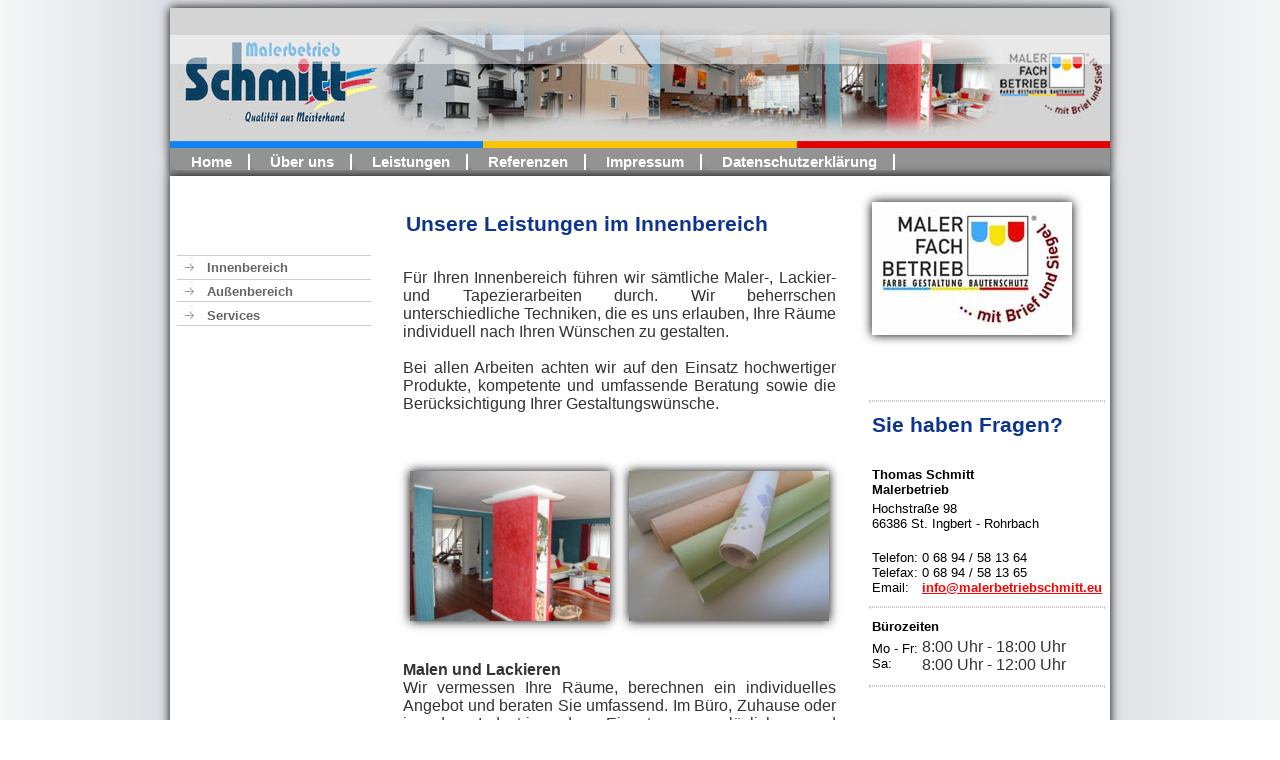

--- FILE ---
content_type: text/html
request_url: https://malerbetriebschmitt.eu/leistungen_innen.html
body_size: 1986
content:
<!DOCTYPE HTML PUBLIC "-//W3C//DTD HTML 4.01 Transitional//EN"
        "http://www.w3.org/TR/html4/loose.dtd">
<html>
<head>
<meta http-equiv="Content-Type" content="text/html; charset=iso-8859-1">
<link rel="stylesheet" href="layout.css" type="text/css">
<link rel="start" title="Malerbetrieb Thomas Schmitt St. Ingbert-Rohrbach/Saarland" href="http://malerbetriebschmitt.eu/index.html">
<link rel="copyright" title="Impressum" href="http://malerbetriebschmitt.eu/impressum.html">
<link rev="made" title="E-Mail" href="mailto:info@malerbetriebschmitt.eu">
<title>Leistungen Innenbereich Malerbetrieb Thomas Schmitt St. Ingbert-Rohrbach/Saarland</title>
<meta name="generator" content="von Hand zu Fuss">
<meta name="Description" content="Leistungen Innenbereich Malerbetrieb Thomas Schmitt - Ihr Malerbetrieb seit über 16 Jahren in St. Ingbert - Rohrbach">
<meta name="Keywords" content="Leistungen Innenbereich, Malerbetrieb, Malermeister, Rohrbach, St. Ingbert, Saarland, Maler, Lackierer, Tapezieren, Fassaden, Anstrich, Fassadenanstrich, Wärmedämmung, Individuelle Farb- und Designberatung, Wohnraum- und Fassadencheck, WDVS-System , Clipso, ">
<meta name="Author" content="Malerbetrieb Thomas Schmitt">
<meta name="Publisher" content="Malerbetrieb Thomas Schmitt">
<meta name="Copyright" content="Malerbetrieb Thomas Schmitt">
<meta name="Content-language" content="de">
<meta name="Page-topic" content="Wirtschaft">
<meta name="Page-type" content="HTML-Formular">
<meta name="Audience" content="Alle">
<meta name="Robots" content="index,follow">
<meta name="revisit-after" content="1 week">
<!--[if gte IE 9]>
  <style type="text/css">
    .gradient {
       filter: none;
    }
  .auto-style1 {
	font-weight: bold;
	font-size: 11pt;
	color: #FFFFFF;
	background-color: #939393;
}
  </style>
<![endif]-->
</head>
<body>
<table width="940" cellpadding="0" cellspacing="0" align="center" summary="banner_malerbetrieb_thomas_schmitt" class="shadow">
	<tr>
		<td align="left" valign="top">
			<img src="pics/banner_malerbetrieb_thomas_schmitt.jpg" alt="banner_malerbetrieb_thomas_schmitt">
		</td>
	</tr>
</table>


<table width="940" cellpadding="0" cellspacing="5" align="center" summary="Navigation_malerbetrieb_thomas_schmitt" class="bg1">
	<tr>
		<td align="left" valign="top">
			<a href="index.html">&nbsp;&nbsp;&nbsp;&nbsp;Home&nbsp;&nbsp;&nbsp;&nbsp;</a>
			<a href="ueber_uns.html">&nbsp;&nbsp;&nbsp;&nbsp;&Uuml;ber uns&nbsp;&nbsp;&nbsp;&nbsp;</a>
			<a href="leistungen.html">&nbsp;&nbsp;&nbsp;&nbsp;Leistungen&nbsp;&nbsp;&nbsp;&nbsp;</a>
			<a href="referenzen.html">&nbsp;&nbsp;&nbsp;&nbsp;Referenzen&nbsp;&nbsp;&nbsp;&nbsp;</a>
			<a href="impressum.html">&nbsp;&nbsp;&nbsp;&nbsp;Impressum&nbsp;&nbsp;&nbsp;&nbsp;</a>
			<a href="datenschutzerklaerung.html">&nbsp;&nbsp;&nbsp;&nbsp;Datenschutzerklärung&nbsp;&nbsp;&nbsp;&nbsp;</a>
			</tr>
</table>
<table width="940" cellpadding="0" cellspacing="5" align="center" summary="Text" class="bg2">
	<tr>
		<td align="left" valign="top" width="220">
		<br><br><br><br><table width="90%">
			<tr>
				<td class="leinavi1">
					<img src="pics/arrow.jpg">&nbsp;&nbsp;<a href="leistungen_innen.html" class="link3">Innenbereich</a>
				</td>
			</tr>
			<tr>
				<td class="leinavi2">
					<img src="pics/arrow.jpg">&nbsp;&nbsp;<a href="leistungen_aussen.html" class="link3">Außenbereich&nbsp;&nbsp;&nbsp;&nbsp;&nbsp;</a>
				</td>
			</tr>
			<tr>
				<td class="leinavi3">
					<img src="pics/arrow.jpg">&nbsp;&nbsp;<a href="leistungen_services.html" class="link3">Services</a>
				</td>
			</tr>
		</table>
		</td>
		<td align="left" valign="top" >
		<table>
			<tr>
				<td class="text1" colspan="2">
					<br>Unsere Leistungen im Innenbereich<br><br>
				</td>
			</tr>
			<tr>
				<td colspan="2">
					<div align="justify">Für Ihren Innenbereich führen wir sämtliche Maler-, Lackier- und Tapezierarbeiten durch. Wir beherrschen unterschiedliche Techniken, die es uns erlauben, Ihre Räume individuell nach Ihren Wünschen zu gestalten.
					<br><br>
					Bei allen Arbeiten achten wir auf den Einsatz hochwertiger Produkte, kompetente und umfassende Beratung sowie die Berücksichtigung Ihrer Gestaltungswünsche.
					</div><br><br><br>
				</td>
			</tr>
			<tr>
				<td align="center">
					<img src="pics/leistungen4_malerbetrieb_thomas_schmitt.jpg" class="shadow" width="200">
				</td>
				<td align="center">
					<img src="pics/leistungen2_malerbetrieb_thomas_schmitt.jpg" class="shadow" width="200">
				</td>
			</tr>
			<tr>
				<td colspan="2">
					<div align="justify"><br><br> 
					<b>Malen und Lackieren</b>
					<br>
					Wir vermessen Ihre Räume, berechnen ein individuelles Angebot und beraten Sie umfassend. Im Büro, Zuhause oder in der Industrie, der Einsatz wasserlöslicher und umweltschonender Farben ist uns hier ein besonderes Anliegen.
					<br><br><br> 
					<b>Tapezieren</b>
					<br>
					Unsere große Tapetenkollektion steht in unserem Geschäft für Sie zur Ansicht zur Verfügung. Auf Wunsch bestellen wir Ihnen auch Ihre Traumtapete für jedes Zimmer.
					<br><br> 
					Sie können aus unterschiedlichen Arten wählen:
					<ul>
					<li>Raufasertapete</li>
					<li>Prägetapete</li>
					<li>Vliestapeten</li>
					<li>Bildtapeten</li>
					<li>Velourstapeten</li>
					</ul>
					Jedes Material verkleben wir gerne!
					<br><br><br>
					<b>Treppenhaus</b>
					<br>
					Das Treppenhaus ist häufig der erste Eindruck eines Gebäudes. Mit kratz- und wasserfesten Farben oder Lackanstrichen gestalten wir auch Ihr Treppenhaus und verhelfen ihm zu neuem Glanz!
					<br><br><br>
					<b>Clipso - Die Wand - und Deckenlösung für jeden Raum.	</b>
					<br>
					Desweiteren beraten, liefern und montieren wir Ihnen gerne nach Ihren Wünschen eine der Spanndeckensysteme am Markt, die " CLIPSO " Spanndecke. Die Wand - und Deckenlösung.
					</div><br>
				</td>
			</tr>
		</table>
		</td>
		<td align="left" valign="top" width="20">
		</td>
		<td align="left" valign="top" width="220">
		<table>
			<tr>
				<td>
					<br><img src="pics/siegel.jpg" alt="referenzen_malerbetrieb_thomas_schmitt" class="shadow">
				</td>
			</tr>
		</table>
		<br><br><br><hr class="hr1">
		<table>
			<tr>
				<td class="text4" colspan="2">
					Sie haben Fragen?<br><br>
				</td>
			</tr>
			<tr>
				<td colspan="2" class="text3">
					<b>Thomas Schmitt<br>
					Malerbetrieb</b>
				</td>
			</tr>
			<tr>
				<td colspan="2" class="text3">
					Hochstra&szlig;e 98<br>
					66386 St. Ingbert - Rohrbach<br><br>
 				</td>
			</tr>
			<tr>
				<td class="text3">
					Telefon:<br>
					Telefax:<br>
					Email:<br>
				</td>
				<td class="text3">
					0 68 94 / 58 13 64<br>
					0 68 94 / 58 13 65<br>
					<a href="mailto:info@malerbetriebschmitt.eu" class="link2">info@malerbetriebschmitt.eu</a>
				</td>
			</tr>
		</table>
		<hr class="hr1">
		<table>
			<tr>
				<td colspan="2" class="text3">
					<b>Bürozeiten</b>
				</td>
			</tr>
			<tr>
				<td class="text3">
					Mo - Fr:<br>
					Sa:
 				</td>
				<td>
					8:00 Uhr - 18:00 Uhr<br>
					8:00 Uhr - 12:00 Uhr
				</td>
			</tr>
		</table>
		<hr class="hr1">
		</td>
	</tr>
	<tr>
		<td colspan="4">
			<br><hr class="hr1">
		</td>
	</tr>
	<tr>
		<td colspan="4" align="center">
			Alle Bilder und Texte &copy; 2016-2019 Thomas Schmitt Malerbetrieb St. Ingbert - Rohrbach</td>
	</tr>
</table>
<br>
</body>
</html>


--- FILE ---
content_type: text/css
request_url: https://malerbetriebschmitt.eu/layout.css
body_size: 636
content:
body 
{ 
	color:#333333; 
	font-family:calibri, Arial;
	font-size:12pt; 
/* Permalink - use to edit and share this gradient: http://colorzilla.com/gradient-editor/#f5f6f6+0,dbdce2+15,b8bac6+49,dddfe3+85,f5f6f6+100 */
background: rgb(245,246,246); /* Old browsers */
background: -moz-linear-gradient(left,  rgba(245,246,246,1) 0%, rgba(219,220,226,1) 15%, rgba(184,186,198,1) 49%, rgba(221,223,227,1) 85%, rgba(245,246,246,1) 100%); /* FF3.6+ */
background: -webkit-gradient(linear, left top, right top, color-stop(0%,rgba(245,246,246,1)), color-stop(15%,rgba(219,220,226,1)), color-stop(49%,rgba(184,186,198,1)), color-stop(85%,rgba(221,223,227,1)), color-stop(100%,rgba(245,246,246,1))); /* Chrome,Safari4+ */
background: -webkit-linear-gradient(left,  rgba(245,246,246,1) 0%,rgba(219,220,226,1) 15%,rgba(184,186,198,1) 49%,rgba(221,223,227,1) 85%,rgba(245,246,246,1) 100%); /* Chrome10+,Safari5.1+ */
background: -o-linear-gradient(left,  rgba(245,246,246,1) 0%,rgba(219,220,226,1) 15%,rgba(184,186,198,1) 49%,rgba(221,223,227,1) 85%,rgba(245,246,246,1) 100%); /* Opera 11.10+ */
background: -ms-linear-gradient(left,  rgba(245,246,246,1) 0%,rgba(219,220,226,1) 15%,rgba(184,186,198,1) 49%,rgba(221,223,227,1) 85%,rgba(245,246,246,1) 100%); /* IE10+ */
background: linear-gradient(to right,  rgba(245,246,246,1) 0%,rgba(219,220,226,1) 15%,rgba(184,186,198,1) 49%,rgba(221,223,227,1) 85%,rgba(245,246,246,1) 100%); /* W3C */
filter: progid:DXImageTransform.Microsoft.gradient( startColorstr='#f5f6f6', endColorstr='#f5f6f6',GradientType=1 ); /* IE6-9 */
}

a:link
{ 
	text-decoration:none;
	background-color:#939393; 
	color:#FFFFFF; 
	font-size:11pt; 
	border-right:2px solid #FFFFFF;
	font-weight:bold;
}

a:visited 
{
	text-decoration:none; 
	background-color:#939393; 
	color:#000000; 
	color:#FFFFFF; 
	font-size:11pt; 
	border-right:2px solid #FFFFFF;
	font-weight:bold;
}

a:hover 
{
	text-decoration:none; 
	background-color:#FFFFFF; 
	color:#000000;  
	font-size:11pt; 
	border-right:2px solid #FFFFFF;
	font-weight:bold;
}

a:active 
{ 
	text-decoration:none; 
	background-color:#FFFFFF; 
	color:#000000;  
	font-size:11pt; 
	border-right:2px solid #FFFFFF;
	font-weight:bold;
}

a.link2:link
{ 
	border:none;
	text-decoration:underline;
	background-color:transparent; 
	color:#FF0000; 
	font-size:10pt; 
}

a.link2:visited 
{
	border:none;
	text-decoration:underline; 
	background-color:transparent; 
	color:#FF0000; 
	font-size:10pt; 
}

a.link2:hover 
{
	border:none;
	text-decoration:underline; 
	background-color:transparent; 
	color:#0000FF; 
	font-size:10pt; 
}

a.link2:active 
{ 
	border:none;
	text-decoration:underline; 
	background-color:transparent; 
	color:#FF0000; 
	font-size:10pt; 
}

a.link3:link
{ 
	border:none;
	text-decoration:none;
	background-color:transparent; 
	color:#666666; 
	font-size:10pt; 
}

a.link3:visited 
{
	border:none;
	text-decoration:none; 
	background-color:transparent; 
	color:#666666; 
	font-size:10pt; 
}

a.link3:hover 
{
	border:none;
	text-decoration:none; 
	background-color:transparent; 
	color:#000000; 
	font-size:11pt; 
	font-weight:bold;
}

a.link3:active 
{ 
	border:none;
	text-decoration:none; 
	background-color:transparent; 
	color:#666666; 
	font-size:12pt; 
}

.bg1
{
	background-color:#939393; 
	-webkit-box-shadow: 0px 0px 10px #000000;
	-moz-box-shadow: 0px 0px 10px #000000;
	box-shadow: 0px 0px 10px #000000;

}

.bg2
{
	background-color:#FFFFFF; 
	-webkit-box-shadow: 0px 0px 10px #000000;
	-moz-box-shadow: 0px 0px 10px #000000;
	box-shadow: 0px 0px 10px #000000;

}

.text1
{
	background-color:#FFFFFF; 
	color:#0d358f; 
	font-size:16pt;
	font-weight:bold;
	padding:4px;
}

.text2
{
	background-color:#FFFFFF; 
	color:#333333; 
	font-size:16pt;
	font-weight:bold;
	padding:4px;
}

.text3
{
	background-color:#FFFFFF; 
	color:#000000; 
	font-size:10pt;
}

.text4
{
	background-color:#FFFFFF; 
	color:#0d358f; 
	font-size:16pt;
	font-weight:bold;
}

.hr1
{
	border:1px dotted #CCCCCC;
}

.shadow {
	-webkit-box-shadow: 0px 0px 10px #000000;
	-moz-box-shadow: 0px 0px 10px #000000;
	box-shadow: 0px 0px 10px #000000;
}

.leinavi1
{
	border-top:1px solid #CCCCCC;
}

.leinavi2
{
	border-top:1px solid #CCCCCC;
	border-bottom:1px solid #CCCCCC;
}

.leinavi3
{
	border-bottom:1px solid #CCCCCC;
}
